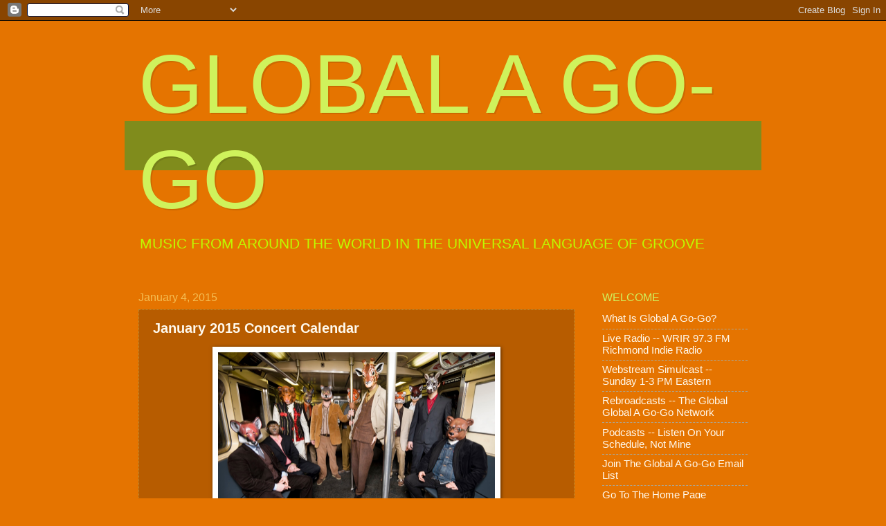

--- FILE ---
content_type: text/html; charset=UTF-8
request_url: http://www.globalagogo.com/b/stats?style=BLACK_TRANSPARENT&timeRange=ALL_TIME&token=APq4FmBJ-swzt9Ll-3ur5LP1f6jLXNJSiRmAJCpKGboHhhDqdEbYcuLGmilW-CkYVPp_HNQ-mNe7vcneqRFYsIxm6ijOEfyl2g
body_size: 266
content:
{"total":2102389,"sparklineOptions":{"backgroundColor":{"fillOpacity":0.1,"fill":"#000000"},"series":[{"areaOpacity":0.3,"color":"#202020"}]},"sparklineData":[[0,27],[1,21],[2,27],[3,23],[4,23],[5,55],[6,100],[7,77],[8,42],[9,64],[10,40],[11,54],[12,47],[13,51],[14,47],[15,47],[16,45],[17,46],[18,38],[19,34],[20,25],[21,33],[22,27],[23,36],[24,48],[25,58],[26,51],[27,30],[28,29],[29,2]],"nextTickMs":87804}